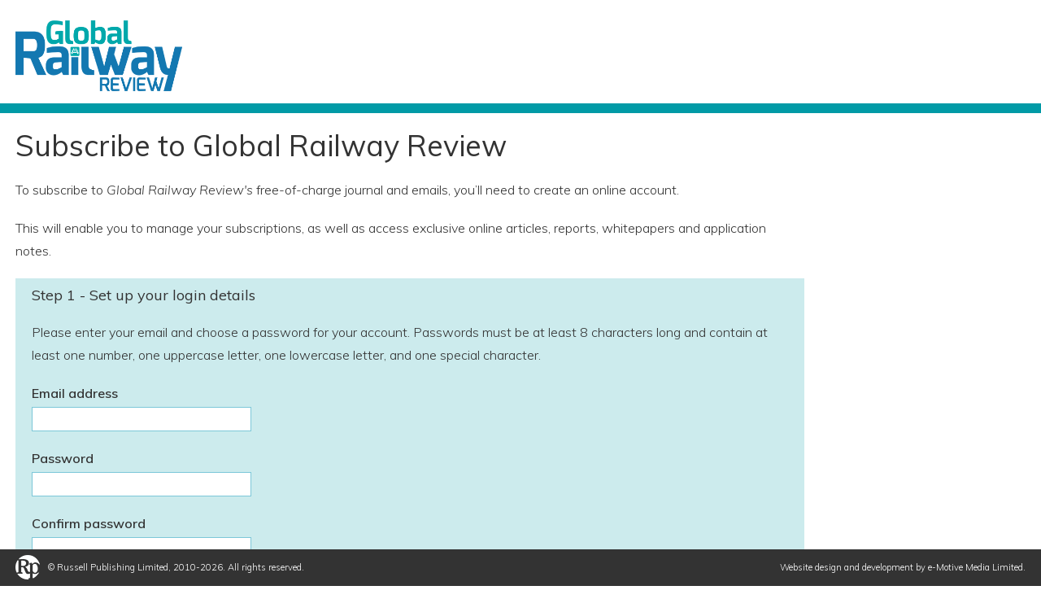

--- FILE ---
content_type: text/html; charset=UTF-8
request_url: https://www.globalrailwayreview.com/zmember/subscribers/register_new/?lasturl=https://www.globalrailwayreview.com/article/129039/brightline-green-travel/
body_size: 8685
content:
<!DOCTYPE html>
<html lang="en">
<head>
<!-- Google Tag Manager -->
<script type="9519b67241ee91df4ca837c4-text/javascript">(function(w,d,s,l,i){w[l]=w[l]||[];w[l].push({'gtm.start':
new Date().getTime(),event:'gtm.js'});var f=d.getElementsByTagName(s)[0],
j=d.createElement(s),dl=l!='dataLayer'?'&l='+l:'';j.async=true;j.src=
'https://www.googletagmanager.com/gtm.js?id='+i+dl;f.parentNode.insertBefore(j,f);
})(window,document,'script','dataLayer','GTM-WF69SVX');</script>
<!-- End Google Tag Manager -->
<meta charset="utf-8"/>
<title>Become a member of Global Railway Review</title>
<link href="/zmember/favicon.ico" type="image/x-icon" rel="icon"/><link href="/zmember/favicon.ico" type="image/x-icon" rel="shortcut icon"/><link rel="stylesheet" type="text/css" href="/zmember/css/frontend.css"/><script type="9519b67241ee91df4ca837c4-text/javascript">
//<![CDATA[
var base_url = '/zmember/';
//]]>
</script><script type="9519b67241ee91df4ca837c4-text/javascript" src="/zmember/js/jquery.min.js"></script>	
	<meta name="viewport" content="width=device-width, minimum-scale=1.0, maximum-scale=1.0" />
		<!--[if lt IE 9]>
		<script src="//html5shiv.googlecode.com/svn/trunk/html5.js"></script>
		<![endif]-->
		<link href="https://fonts.googleapis.com/css?family=Titillium+Web:300,300i,400,400i,600,600i,700" rel="stylesheet"> 
		<link href="https://fonts.googleapis.com/css?family=Muli:300,300i,400,400i,600" rel="stylesheet"> 
		<script src="/cdn-cgi/scripts/7d0fa10a/cloudflare-static/rocket-loader.min.js" data-cf-settings="9519b67241ee91df4ca837c4-|49"></script><link rel="stylesheet" href="https://d1azc1qln24ryf.cloudfront.net/114779/Socicon/style-cf.css?rd5re8" media="print" onload="this.media='all'; this.onload = null;">
        <link href="https://www.globalrailwayreview.com/wp-content/themes/grr19/style.css?145" rel="stylesheet" type="text/css">
		<link href="https://www.globalrailwayreview.com/wp-content/themes/grr19/responsive.css" rel="stylesheet" type="text/css">


<script type="9519b67241ee91df4ca837c4-text/javascript">
(function(i,s,o,g,r,a,m){i['GoogleAnalyticsObject']=r;i[r]=i[r]||function(){
  (i[r].q=i[r].q||[]).push(arguments)},i[r].l=1*new Date();a=s.createElement(o),
  m=s.getElementsByTagName(o)[0];a.async=1;a.src=g;m.parentNode.insertBefore(a,m)
  })(window,document,'script','https://www.google-analytics.com/analytics.js','ga');
  ga('create', 'UA-10556842-2', 'auto');
  ga('send', 'pageview');</script>
<!-- WOW Async Tracking Code Start -->

<script type="9519b67241ee91df4ca837c4-text/javascript">
              var _wow = _wow || [];
              (function () {
              try{
                              _wow.push(['setClientId', '96c22c17-e6e3-46d8-936e-89c284cdd9d2']);
                              _wow.push(['enableDownloadTracking']);
                             // set custom values
                             _wow.push(['SetCustomData', '', '', 'Z-member']);
                            // track page
                              _wow.push(['trackPageView']);
                              var d = document, g = d.createElement('script'), s = d.getElementsByTagName('script')[0];
                              g.type = 'text/javascript'; g.defer = true; g.async = true;
                              g.src = '//t.wowanalytics.co.uk/Scripts/tracker.js';
                              s.parentNode.insertBefore(g, s);
              }catch(err){}})();
</script><link rel="canonical" href="https://www.globalrailwayreview.com/zmember/subscribers/register_new/" />
<meta name="description" content="Subscribe to Global Railway Review for unrestricted access to the latest rail industry news and technologies." />
<style>
[v-cloak] { display: none; }
</style>
</head>

<body class="zmember">
<!-- Google Tag Manager (noscript) -->
<noscript><iframe src="https://www.googletagmanager.com/ns.html?id=GTM-WF69SVX"
height="0" width="0" style="display:none;visibility:hidden"></iframe></noscript>
<!-- End Google Tag Manager (noscript) -->

<div id="headerContainer">
<header id="banner" role="banner">
<div id="mainLogo"><a href="https://www.globalrailwayreview.com/"><img src="https://www.globalrailwayreview.com/wp-content/themes/grr19/images/grr-logo-large.png"></a></div>

</header>
</div><!-- /headercontainer -->

<div id="contentContainer">
<div id="content"><!-- /end header.php -->
<div id="left">
<main>



			
<h1>Subscribe to Global Railway Review</h1>
<p>To subscribe to <em>Global Railway Review's</em> free-of-charge journal and emails, you’ll need to create an online account.</p>
<p>This will enable you to manage your subscriptions, as well as access exclusive online articles, reports, whitepapers and application notes.</p>

<script type="9519b67241ee91df4ca837c4-text/javascript">window.ajaxurl = "blah";window.zmember_base_url = "/zmember/";window.zform_do_user_lookup = false;window.zform_user_data = JSON.parse('false');window.zform_site_data = JSON.parse('{"titles":{"Mr":"Mr","Dr":"Dr","Miss":"Miss","Mrs":"Mrs","Ms":"Ms","Other":"Other"},"secondary_interests":[],"secondary_label":false,"areas_of_interest":{"construction_engineering":"Construction\/Engineering","digitalisation":"Digitalisation","electrification":"Electrification","freight":"Freight & Heavy Haul","high_speed":"High-Speed","infrastructure":"Infrastructure","infrastructure_maintenance":"Infrastructure Maintenance","projects_funding":"Projects & Funding","regulation_legislation":"Regulation & Legislation","rolling_stock":"Rolling Stock","rolling_stock_maintenance":"Rolling Stock Maintenance","safety_security":"Safety & Security","signalling_telecomms":"Signalling & Telecomms","sustainability":"Sustainability","the_passenger":"The Passenger","ticketing_payments_fare_collection":"Ticketing\/Payments\/Fare Collection","track_systems":"Track Systems"},"email_preferences":{"1":"Newsletter: News, articles and analysis by email","2":"Third party: Application notes, product developments and updates from our trusted partners by email","4":"Webinar: Information about webinars by email","5":"Event: Information about events by email"}}');window.zform_user_id = false;window.zform_form_data = JSON.parse('null');window.zform_enabled_emails = JSON.parse('["1","2","4","5"]');</script>

<div id="zform-app" v-cloak>
    <data-loader-component></data-loader-component>
    
        <step1-component inline-template v-show="current_page == 'step1'">
            <fieldset>
                <h4>Step 1 - Set up your login details</h4>
                <p></p>

                <p>Please enter your email and choose a password for your account. Passwords must be at least 8 characters long and contain at least one number, one uppercase letter, one lowercase letter, and one special character.</p>

                <p><label for="email">Email address</label>
                    <input type="text" v-model="account_details.email" name="email"><span class="error">{{errors.email}}</span></p>
                <p><label for="password">Password</label>
                    <input type="password" v-model="account_details.password" name="password"><span class="error">{{errors.password}}</span></p>
                <p><label for="confirm_password">Confirm password</label>
                <input type="password" v-model="account_details.confirm_password" name="confirm_password"><span class="error">{{errors.confirm_password}}</span></p>
                <p><span class="error">{{errors.general}}</span></p>
				<button class="button brandColour" :class="buttonClass" @click.prevent="submit">Continue</button>
            </fieldset>
        </step1-component>

        <step2-component inline-template v-show="current_page == 'step2'">
            <fieldset>
                <h4>Step 2 - Choose your subscriptions</h4>
                <p></p>

                <p>Check all that apply:</p>
                
                
                <ul class="checkboxes">
                    <li><input type="checkbox" v-model="selectAllValue" @change="selectAll"><label for="">Select all</label></li>
                </ul>

                <div v-if="showPrinted">
                    <ul class="checkboxes">
                        <li>
                            <input type="checkbox" value="1" name="zform[sub_printed]" v-model="confirmation.sub_free_print">
                            <label>
                                I would like a free subscription to the print version of Global Railway Review                            </label>
                        </li>
                    </ul>
                </div>
                                <div v-if="showDigital">
                    <ul class="checkboxes">
                        <li>
                            <input type="checkbox" value="1" name="zform[sub_online]" v-model="confirmation.sub_free_digital">
                            <label>
                                I would like a free subscription to the digital version of Global Railway Review                            </label>
                        </li>
                    </ul>
                </div>
            <template v-for="(v, k) in site_data.email_preferences">
                <div v-if="showEmailOption(k)">
                    <ul class="checkboxes">
                        <li><input type="checkbox" :value="k" v-model="confirmation.email_preferences"><label>{{v}}</label></li>
                    </ul>
                </div>
            </template>

                <button @click.prevent="advancePage" :disabled="busy.save">{{busy.save ? 'Saving...' : 'Next'}}</button>
            </fieldset>
        </step2-component>

        <step3-component inline-template v-show="current_page == 'step3'">
            <fieldset>
                <h4>Step 3 - Your personal details</h4>
                <p></p>

                <div id="zform-details">

                <p><label for="title">Title</label>
                    <validator required :value="user_data.title" ident="title" @validation-status="checkValidation">
                        <select v-model="user_data.title">
                            <option :value="null">- select - </option>
                            <option :value="title" v-for="(v, title) in site_data.titles" :key="title">{{title}}</option>
                        </select>
                    </validator>
                </p>

                <div v-show="showTitleOther">
                    <p><label for="title_other">Title other</label>
                           <validator :required-if="user_data.title" :required-if-val="'Other'" minlength="2" :value="user_data.title_other" ident="title_other" @validation-status="checkValidation">
                                <input type="text" name="title_other" v-model="user_data.title_other">
                            </validator>
                    </p>
                </div>

                <p><label for="name">First name</label>
                    <validator required minlength="2" :value="user_data.name" ident="name" @validation-status="checkValidation">
                        <input type="text" name="name" v-model="user_data.name">
                    </validator>
                </p>

                <p><label for="surname">Last name</label>
                    <validator required minlength="2" :value="user_data.surname" ident="surname" @validation-status="checkValidation">
                        <input type="text" name="surname" v-model="user_data.surname">
                    </validator>
                </p>

                <p><label for="job_title">Job title</label>
                    <validator required minlength="2" :value="user_data.contact_job_title" ident="contact_job_title" @validation-status="checkValidation">
                        <input type="text" name="job_title" v-model="user_data.contact_job_title">
                    </validator>
                </p>
                <p><label for="company">Your employer</label>
                    <validator required minlength="2" :value="user_data.contact_company_name" ident="contact_company_name" @validation-status="checkValidation">
                        <input type="text" name="company" v-model="user_data.contact_company_name">
                    </validator>
                </p>
                <p><label for="phone">Telephone</label>
                    <validator required minlength="6" :value="user_data.contact_phone" ident="contact_phone" @validation-status="checkValidation">
                        <input type="text" name="phone" v-model="user_data.contact_phone">
                    </validator>
                </p>
                </div>
                <button class="button" @click.prevent="changePage('step2')">Previous</button>
                <button class="button brandColour" @click.prevent="advancePage" :disabled="!formComplete || busy.save">{{!formComplete ? 'Please complete all of the fields' : busy.save ? 'Saving...' : 'Next'}}</button>
            </fieldset>
        </step3-component>
        
        <step4-component inline-template v-show="current_page == 'step4'">
            <fieldset>
                <h4>Step 4 - Your location details</h4>
                <p></p>
                
                <div v-if="form_data.confirmation.sub_free_print">
                    <p><label for="address">Address 1</label>
                            <validator required minlength="2" :value="address.contact_address" ident="contact_address" @validation-status="checkValidation">
                                <input type="text" name="address" v-model="address.contact_address">
                            </validator></p>
                    </div>
                    
                    <div v-if="form_data.confirmation.sub_free_print">
                        <p><label for="address">Address 2</label>
                            <input type="text" name="address2" v-model="address.contact_address2">
                        </p>
                    </div>
                    
                    <p><label for="city">Town/City</label>
                            <validator required minlength="2" maxlength="100" :value="address.contact_city" ident="contact_city" @validation-status="checkValidation">
                                <input type="text" name="city" v-model="address.contact_city">
                            </validator></p>
 
                    <div v-if="form_data.confirmation.sub_free_print">
                        <p><label for="postal_code">Zip/Post code</label>
                            <validator required :minlength="postalMinLength" :maxlength="postalMaxLength":value="address.contact_postal_code" ident="contact_postal_code" @validation-status="checkValidation">
                                <input type="text" name="postal_code" v-model="address.contact_postal_code">
                            </validator></p>
                    </div>
                    
                    <p><label for="country">Country</label>
                        <validator required :value="address.contact_country_id" ident="contact_country_id" @validation-status="checkValidation">
                            <select v-model="address.contact_country_id" @change="resetState" class="form-dropdown">
                                <option :value="null">- select country -</option>
                                                                    <option value="3">Afghanistan</option>
                                                                    <option value="17">Aland Islands</option>
                                                                    <option value="6">Albania</option>
                                                                    <option value="61">Algeria</option>
                                                                    <option value="13">American Samoa</option>
                                                                    <option value="1">Andorra</option>
                                                                    <option value="9">Angola</option>
                                                                    <option value="5">Anguilla</option>
                                                                    <option value="11">Antarctica</option>
                                                                    <option value="4">Antigua and Barbuda</option>
                                                                    <option value="12">Argentina</option>
                                                                    <option value="7">Armenia</option>
                                                                    <option value="16">Aruba</option>
                                                                    <option value="10">Asia/Pacific Region</option>
                                                                    <option value="15">Australia</option>
                                                                    <option value="14">Austria</option>
                                                                    <option value="18">Azerbaijan</option>
                                                                    <option value="32">Bahamas</option>
                                                                    <option value="25">Bahrain</option>
                                                                    <option value="21">Bangladesh</option>
                                                                    <option value="20">Barbados</option>
                                                                    <option value="36">Belarus</option>
                                                                    <option value="22">Belgium</option>
                                                                    <option value="37">Belize</option>
                                                                    <option value="27">Benin</option>
                                                                    <option value="28">Bermuda</option>
                                                                    <option value="33">Bhutan</option>
                                                                    <option value="30">Bolivia</option>
                                                                    <option value="19">Bosnia and Herzegovina</option>
                                                                    <option value="35">Botswana</option>
                                                                    <option value="34">Bouvet Island</option>
                                                                    <option value="31">Brazil</option>
                                                                    <option value="106">British Indian Ocean Territory</option>
                                                                    <option value="29">Brunei Darussalam</option>
                                                                    <option value="24">Bulgaria</option>
                                                                    <option value="23">Burkina Faso</option>
                                                                    <option value="26">Burundi</option>
                                                                    <option value="117">Cambodia</option>
                                                                    <option value="47">Cameroon</option>
                                                                    <option value="38">Canada</option>
                                                                    <option value="52">Cape Verde</option>
                                                                    <option value="124">Cayman Islands</option>
                                                                    <option value="41">Central African Republic</option>
                                                                    <option value="212">Chad</option>
                                                                    <option value="46">Chile</option>
                                                                    <option value="48">China</option>
                                                                    <option value="53">Christmas Island</option>
                                                                    <option value="39">Cocos (Keeling) Islands</option>
                                                                    <option value="49">Colombia</option>
                                                                    <option value="119">Comoros</option>
                                                                    <option value="42">Congo</option>
                                                                    <option value="40">Congo, The Democratic Republic of the</option>
                                                                    <option value="45">Cook Islands</option>
                                                                    <option value="50">Costa Rica</option>
                                                                    <option value="44">Cote d'Ivoire</option>
                                                                    <option value="98">Croatia</option>
                                                                    <option value="51">Cuba</option>
                                                                    <option value="54">Cyprus</option>
                                                                    <option value="55">Czechia</option>
                                                                    <option value="58">Denmark</option>
                                                                    <option value="57">Djibouti</option>
                                                                    <option value="59">Dominica</option>
                                                                    <option value="60">Dominican Republic</option>
                                                                    <option value="62">Ecuador</option>
                                                                    <option value="64">Egypt</option>
                                                                    <option value="208">El Salvador</option>
                                                                    <option value="88">Equatorial Guinea</option>
                                                                    <option value="66">Eritrea</option>
                                                                    <option value="63">Estonia</option>
                                                                    <option value="68">Ethiopia</option>
                                                                    <option value="69">Europe</option>
                                                                    <option value="72">Falkland Islands (Malvinas)</option>
                                                                    <option value="74">Faroe Islands</option>
                                                                    <option value="71">Fiji</option>
                                                                    <option value="70">Finland</option>
                                                                    <option value="75">France</option>
                                                                    <option value="80">French Guiana</option>
                                                                    <option value="174">French Polynesia</option>
                                                                    <option value="213">French Southern Territories</option>
                                                                    <option value="76">Gabon</option>
                                                                    <option value="85">Gambia</option>
                                                                    <option value="79">Georgia</option>
                                                                    <option value="56">Germany</option>
                                                                    <option value="82">Ghana</option>
                                                                    <option value="83">Gibraltar</option>
                                                                    <option value="89">Greece</option>
                                                                    <option value="84">Greenland</option>
                                                                    <option value="78">Grenada</option>
                                                                    <option value="87">Guadeloupe</option>
                                                                    <option value="92">Guam</option>
                                                                    <option value="91">Guatemala</option>
                                                                    <option value="81">Guernsey</option>
                                                                    <option value="86">Guinea</option>
                                                                    <option value="93">Guinea-Bissau</option>
                                                                    <option value="94">Guyana</option>
                                                                    <option value="99">Haiti</option>
                                                                    <option value="96">Heard Island and McDonald Islands</option>
                                                                    <option value="233">Holy See (Vatican City State)</option>
                                                                    <option value="97">Honduras</option>
                                                                    <option value="95">Hong Kong</option>
                                                                    <option value="100">Hungary</option>
                                                                    <option value="109">Iceland</option>
                                                                    <option value="105">India</option>
                                                                    <option value="101">Indonesia</option>
                                                                    <option value="108">Iran, Islamic Republic of</option>
                                                                    <option value="107">Iraq</option>
                                                                    <option value="102">Ireland</option>
                                                                    <option value="104">Isle of Man</option>
                                                                    <option value="103">Israel</option>
                                                                    <option value="110">Italy</option>
                                                                    <option value="112">Jamaica</option>
                                                                    <option value="114">Japan</option>
                                                                    <option value="111">Jersey</option>
                                                                    <option value="113">Jordan</option>
                                                                    <option value="125">Kazakhstan</option>
                                                                    <option value="115">Kenya</option>
                                                                    <option value="118">Kiribati</option>
                                                                    <option value="121">Korea, Democratic People's Republic of</option>
                                                                    <option value="122">Korea, Republic of</option>
                                                                    <option value="123">Kuwait</option>
                                                                    <option value="116">Kyrgyzstan</option>
                                                                    <option value="126">Lao People's Democratic Republic</option>
                                                                    <option value="135">Latvia</option>
                                                                    <option value="127">Lebanon</option>
                                                                    <option value="132">Lesotho</option>
                                                                    <option value="131">Liberia</option>
                                                                    <option value="136">Libyan Arab Jamahiriya</option>
                                                                    <option value="129">Liechtenstein</option>
                                                                    <option value="133">Lithuania</option>
                                                                    <option value="134">Luxembourg</option>
                                                                    <option value="147">Macao</option>
                                                                    <option value="143">Macedonia</option>
                                                                    <option value="141">Madagascar</option>
                                                                    <option value="155">Malawi</option>
                                                                    <option value="157">Malaysia</option>
                                                                    <option value="154">Maldives</option>
                                                                    <option value="144">Mali</option>
                                                                    <option value="152">Malta</option>
                                                                    <option value="142">Marshall Islands</option>
                                                                    <option value="149">Martinique</option>
                                                                    <option value="150">Mauritania</option>
                                                                    <option value="153">Mauritius</option>
                                                                    <option value="243">Mayotte</option>
                                                                    <option value="156">Mexico</option>
                                                                    <option value="73">Micronesia, Federated States of</option>
                                                                    <option value="139">Moldova, Republic of</option>
                                                                    <option value="138">Monaco</option>
                                                                    <option value="146">Mongolia</option>
                                                                    <option value="140">Montenegro</option>
                                                                    <option value="151">Montserrat</option>
                                                                    <option value="137">Morocco</option>
                                                                    <option value="158">Mozambique</option>
                                                                    <option value="145">Myanmar</option>
                                                                    <option value="159">Namibia</option>
                                                                    <option value="168">Nauru</option>
                                                                    <option value="167">Nepal</option>
                                                                    <option value="165">Netherlands</option>
                                                                    <option value="8">Netherlands Antilles</option>
                                                                    <option value="160">New Caledonia</option>
                                                                    <option value="170">New Zealand</option>
                                                                    <option value="164">Nicaragua</option>
                                                                    <option value="161">Niger</option>
                                                                    <option value="163">Nigeria</option>
                                                                    <option value="169">Niue</option>
                                                                    <option value="162">Norfolk Island</option>
                                                                    <option value="148">Northern Mariana Islands</option>
                                                                    <option value="166">Norway</option>
                                                                    <option value="0">Not selected</option>
                                                                    <option value="171">Oman</option>
                                                                    <option value="177">Pakistan</option>
                                                                    <option value="184">Palau</option>
                                                                    <option value="182">Palestinian Territory</option>
                                                                    <option value="172">Panama</option>
                                                                    <option value="175">Papua New Guinea</option>
                                                                    <option value="185">Paraguay</option>
                                                                    <option value="173">Peru</option>
                                                                    <option value="176">Philippines</option>
                                                                    <option value="180">Pitcairn</option>
                                                                    <option value="178">Poland</option>
                                                                    <option value="183">Portugal</option>
                                                                    <option value="181">Puerto Rico</option>
                                                                    <option value="186">Qatar</option>
                                                                    <option value="187">Reunion</option>
                                                                    <option value="188">Romania</option>
                                                                    <option value="190">Russian Federation</option>
                                                                    <option value="191">Rwanda</option>
                                                                    <option value="198">Saint Helena</option>
                                                                    <option value="120">Saint Kitts and Nevis</option>
                                                                    <option value="128">Saint Lucia</option>
                                                                    <option value="179">Saint Pierre and Miquelon</option>
                                                                    <option value="234">Saint Vincent and the Grenadines</option>
                                                                    <option value="241">Samoa</option>
                                                                    <option value="203">San Marino</option>
                                                                    <option value="207">Sao Tome and Principe</option>
                                                                    <option value="192">Saudi Arabia</option>
                                                                    <option value="204">Senegal</option>
                                                                    <option value="189">Serbia</option>
                                                                    <option value="194">Seychelles</option>
                                                                    <option value="202">Sierra Leone</option>
                                                                    <option value="197">Singapore</option>
                                                                    <option value="201">Slovakia</option>
                                                                    <option value="199">Slovenia</option>
                                                                    <option value="193">Solomon Islands</option>
                                                                    <option value="205">Somalia</option>
                                                                    <option value="244">South Africa</option>
                                                                    <option value="90">South Georgia and the South Sandwich Islands</option>
                                                                    <option value="67">Spain</option>
                                                                    <option value="130">Sri Lanka</option>
                                                                    <option value="195">Sudan</option>
                                                                    <option value="206">Suriname</option>
                                                                    <option value="200">Svalbard and Jan Mayen</option>
                                                                    <option value="210">Swaziland</option>
                                                                    <option value="196">Sweden</option>
                                                                    <option value="43">Switzerland</option>
                                                                    <option value="209">Syrian Arab Republic</option>
                                                                    <option value="225">Taiwan</option>
                                                                    <option value="216">Tajikistan</option>
                                                                    <option value="226">Tanzania, United Republic of</option>
                                                                    <option value="215">Thailand</option>
                                                                    <option value="218">Timor-Leste</option>
                                                                    <option value="214">Togo</option>
                                                                    <option value="217">Tokelau</option>
                                                                    <option value="221">Tonga</option>
                                                                    <option value="223">Trinidad and Tobago</option>
                                                                    <option value="220">Tunisia</option>
                                                                    <option value="222">Turkey</option>
                                                                    <option value="219">Turkmenistan</option>
                                                                    <option value="211">Turks and Caicos Islands</option>
                                                                    <option value="224">Tuvalu</option>
                                                                    <option value="228">Uganda</option>
                                                                    <option value="227">Ukraine</option>
                                                                    <option value="2">United Arab Emirates</option>
                                                                    <option value="77">United Kingdom</option>
                                                                    <option value="229">United States Minor Outlying Islands</option>
                                                                    <option value="230">United States of America</option>
                                                                    <option value="231">Uruguay</option>
                                                                    <option value="232">Uzbekistan</option>
                                                                    <option value="239">Vanuatu</option>
                                                                    <option value="235">Venezuela</option>
                                                                    <option value="238">Vietnam</option>
                                                                    <option value="236">Virgin Islands, British</option>
                                                                    <option value="237">Virgin Islands, U.S.</option>
                                                                    <option value="240">Wallis and Futuna</option>
                                                                    <option value="65">Western Sahara</option>
                                                                    <option value="242">Yemen</option>
                                                                    <option value="245">Zambia</option>
                                                                    <option value="246">Zimbabwe</option>
                                                            </select>
                        </validator></p>

                    <template v-if="address.contact_country_id === '230'">
                        <p><label for="us_ca_state">State</label>
                                <validator required :value="address.contact_county" ident="contact_state_code_us" @validation-status="checkValidation" :key="'contact_state_us'">
                                    <select v-model="address.contact_county" class="form-dropdown">
                                        <option :value="null">- select state -</option>
                                                                                    <option value="AA">AA</option>
                                                                                    <option value="AE">AE</option>
                                                                                    <option value="AK">AK</option>
                                                                                    <option value="AL">AL</option>
                                                                                    <option value="AP">AP</option>
                                                                                    <option value="AR">AR</option>
                                                                                    <option value="AZ">AZ</option>
                                                                                    <option value="CA">CA</option>
                                                                                    <option value="CO">CO</option>
                                                                                    <option value="CT">CT</option>
                                                                                    <option value="DC ">DC </option>
                                                                                    <option value="DE">DE</option>
                                                                                    <option value="FL">FL</option>
                                                                                    <option value="GA">GA</option>
                                                                                    <option value="GU">GU</option>
                                                                                    <option value="HI">HI</option>
                                                                                    <option value="IA">IA</option>
                                                                                    <option value="ID">ID</option>
                                                                                    <option value="IL">IL</option>
                                                                                    <option value="IN">IN</option>
                                                                                    <option value="KS">KS</option>
                                                                                    <option value="KY">KY</option>
                                                                                    <option value="LA">LA</option>
                                                                                    <option value="MA">MA</option>
                                                                                    <option value="MD">MD</option>
                                                                                    <option value="ME">ME</option>
                                                                                    <option value="MI">MI</option>
                                                                                    <option value="MN">MN</option>
                                                                                    <option value="MO">MO</option>
                                                                                    <option value="MS">MS</option>
                                                                                    <option value="MT">MT</option>
                                                                                    <option value="NC">NC</option>
                                                                                    <option value="ND">ND</option>
                                                                                    <option value="NE">NE</option>
                                                                                    <option value="NH">NH</option>
                                                                                    <option value="NJ">NJ</option>
                                                                                    <option value="NM">NM</option>
                                                                                    <option value="NV">NV</option>
                                                                                    <option value="NY">NY</option>
                                                                                    <option value="OH">OH</option>
                                                                                    <option value="OK">OK</option>
                                                                                    <option value="OR">OR</option>
                                                                                    <option value="PA">PA</option>
                                                                                    <option value="PR">PR</option>
                                                                                    <option value="RI">RI</option>
                                                                                    <option value="SC">SC</option>
                                                                                    <option value="SD">SD</option>
                                                                                    <option value="TN">TN</option>
                                                                                    <option value="TX">TX</option>
                                                                                    <option value="UT">UT</option>
                                                                                    <option value="VA">VA</option>
                                                                                    <option value="VI">VI</option>
                                                                                    <option value="VT">VT</option>
                                                                                    <option value="WA">WA</option>
                                                                                    <option value="WI">WI</option>
                                                                                    <option value="WV">WV</option>
                                                                                    <option value="WY">WY</option>
                                                                            </select>
                                </validator></p>
                    </template>

                    <template v-if="address.contact_country_id === '38'">
                        <p><label for="us_ca_state">State</label>
                                <validator required :value="address.contact_county" ident="contact_state_code_ca" @validation-status="checkValidation" :key="'contact_state_ca'">
                                    <select v-model="address.contact_county" class="form-dropdown">
                                        <option :value="null">- select state -</option>
                                                                                    <option value="AB">AB</option>
                                                                                    <option value="BC">BC</option>
                                                                                    <option value="MB">MB</option>
                                                                                    <option value="NB">NB</option>
                                                                                    <option value="NL">NL</option>
                                                                                    <option value="NS">NS</option>
                                                                                    <option value="NT">NT</option>
                                                                                    <option value="NU">NU</option>
                                                                                    <option value="ON">ON</option>
                                                                                    <option value="PE">PE</option>
                                                                                    <option value="QC">QC</option>
                                                                                    <option value="SK">SK</option>
                                                                                    <option value="YT">YT</option>
                                                                            </select>
                                </validator></p>
                    </template>
            
                    <template v-if="address.contact_country_id !== '230' && address.contact_country_id !== '38'">
                        <p><label for="county" >State/Province/Region</label>
                                <validator required minlength="2" maxlength="100" :value="address.contact_county" ident="contact_county" @validation-status="checkValidation" :key="'contact_county'">
                                    <input type="text" name="county" v-model="address.contact_county">
                                </validator></p>
                    </template>

                <button class="button" @click.prevent="changePage('step3')">Previous</button>
                <button class="button brandColour" @click.prevent="advancePage" :disabled="!formComplete || busy.save">{{!formComplete ? 'Please complete all of the fields' : busy.save ? 'Saving...' : 'Next'}}</button>

            </fieldset>
        </step4-component>

        <step5-component inline-template v-show="current_page == 'step5'">
            <fieldset>
                <h4>Step 5 - Your areas of interest</h4>
                <p></p>

                <p>Tick all that apply:</p>
                
                <ul class="checkboxes">
                    <li><input type="checkbox" v-model="select_all"><label>Select all</label></li>
                    <template v-for="(v, k) in site_data.areas_of_interest">
                    <li><input type="checkbox" :value="k" v-model="areas_of_interest"><label>{{v}}</label></li>
                    </template>
                </ul>
                
                <button class="button" @click.prevent="changePage('step4')">Previous</button>
                <button class="button brandColour" @click.prevent="advancePage" :disabled="!formComplete || busy.save">{{!formComplete ? 'Please select at least one area of interest' : busy.save ? 'Saving...' : 'Next'}}</button>
            </fieldset>
        </step5-component>

        <step6-component inline-template v-show="current_page == 'step6'">
            <fieldset>
                <h4>Step 6 - Your therapeutic areas of interest</h4>
                <p></p>

                <!-- <h5>{{site_data.secondary_label}}</h5> -->
                <p>Tick all that apply:</p>
                
                <ul class="checkboxes">
                    <li><input type="checkbox" v-model="select_all"><label>Select all</label></li>
                    <template v-for="(v, k) in site_data.secondary_interests">
                    <li><input type="checkbox" :value="k" v-model="secondary_interests.interests"><label>{{v}}</label></li>
                    </template>
                </ul>
                <p>

                    <input type="text" v-model="secondary_interests.other" v-if="showOther" placeholder="Please specify">
                </p>
                
                <button class="button" @click.prevent="changePage('step5')">Previous</button>
                <button class="button brandColour" @click.prevent="advancePage" :disabled="!formComplete || busy.save">{{!formComplete ? 'Please select at least one area of interest' : busy.save ? 'Saving...' : 'Next'}}</button>

            </fieldset>
        </step6-component>


        <step7-component inline-template v-show="current_page == 'step7'" :captcha-enabled="false">
            <fieldset>
			<div id="zform-details">
			
                <h4>Step 7 - Accept our terms & conditions and privacy policy</h4>
                <p></p>
                                    
                        <ul class="checkboxes">
                            <li>
                                <input type="checkbox" v-model="give_consent">
                                <label>
                                    I confirm that by becoming a member of Global Railway Review I accept the <a href="https://www.globalrailwayreview.com/terms-conditions/" target="blank">terms and conditions</a> and <a href="https://www.globalrailwayreview.com/privacy-policy/" target="_blank">privacy policy</a>                                </label>
                            </li>
                            </label>
                        </ul>
                                    <button class="button" @click.prevent="changePage(prevPage)" v-if="showPrev">Previous</button>
                <button class="button brandColour" @click.prevent="finish" :disabled="!formComplete || busy.save">{{!formComplete ? 'Please complete all fields' : busy.save ? 'Saving...' : 'Submit'}}</button>
            </div>
			</fieldset>
        </step7-component>

        <terms-component inline-template v-show="current_page == 'terms'"> 
            <fieldset>
                <h4></h4>
                <p></p>
                <ul class="checkboxes">
                    <li>
                        <input type="checkbox" v-model="terms.accepted_terms">
                        <label>I confirm that by creating an account with  I accept the <a href="" target="_blank">terms and conditions</a> and <a href="" target="_blank">privacy policy</a></label>
                    </li>
                </ul>
                <button class="button" @click.prevent="changePage('step4')">Previous</button>
                <button class="button brandColour" @click.prevent="advancePage" :disabled="!formComplete || busy.save">{{!formComplete ? 'Please accept the terms and conditions to proceed' : busy.save ? 'Saving...' : 'Next'}}</button>
            </fieldset>
        </terms-component>

</div>

    <script type="9519b67241ee91df4ca837c4-text/javascript" src="/zmember/js/chunk-vendors.js"></script>    <script type="9519b67241ee91df4ca837c4-text/javascript" src="/zmember/js/app.js"></script>

<!-- end main page -->
<p>&nbsp;</p>
<p>&nbsp;</p>
</main>

</div><!-- /left -->

<p class="clear">&nbsp;</p>
</div><!-- /content -->
</div><!-- /contentContainer -->
<div id="copyrightContainer">
<div id="copyright"><div id="footerLeft"><p>&copy; Russell Publishing Limited, 2010-2026. All rights reserved.</p></div> <div id="footerRight"><p><a href="http://www.e-motivemedia.com" target="blank">Website design and development by e-Motive Media Limited</a>.</p></div></div><!-- /copyright-->
</div><!-- copyrightContainer -->
<script src="/cdn-cgi/scripts/7d0fa10a/cloudflare-static/rocket-loader.min.js" data-cf-settings="9519b67241ee91df4ca837c4-|49" defer></script><script>(function(){function c(){var b=a.contentDocument||a.contentWindow.document;if(b){var d=b.createElement('script');d.innerHTML="window.__CF$cv$params={r:'9c84a04e190ba8fe',t:'MTc3MDE0OTk5Nw=='};var a=document.createElement('script');a.src='/cdn-cgi/challenge-platform/scripts/jsd/main.js';document.getElementsByTagName('head')[0].appendChild(a);";b.getElementsByTagName('head')[0].appendChild(d)}}if(document.body){var a=document.createElement('iframe');a.height=1;a.width=1;a.style.position='absolute';a.style.top=0;a.style.left=0;a.style.border='none';a.style.visibility='hidden';document.body.appendChild(a);if('loading'!==document.readyState)c();else if(window.addEventListener)document.addEventListener('DOMContentLoaded',c);else{var e=document.onreadystatechange||function(){};document.onreadystatechange=function(b){e(b);'loading'!==document.readyState&&(document.onreadystatechange=e,c())}}}})();</script><script defer src="https://static.cloudflareinsights.com/beacon.min.js/vcd15cbe7772f49c399c6a5babf22c1241717689176015" integrity="sha512-ZpsOmlRQV6y907TI0dKBHq9Md29nnaEIPlkf84rnaERnq6zvWvPUqr2ft8M1aS28oN72PdrCzSjY4U6VaAw1EQ==" data-cf-beacon='{"version":"2024.11.0","token":"ec0128becb3c4eeab61cba5b1fa63e58","server_timing":{"name":{"cfCacheStatus":true,"cfEdge":true,"cfExtPri":true,"cfL4":true,"cfOrigin":true,"cfSpeedBrain":true},"location_startswith":null}}' crossorigin="anonymous"></script>
</body>
</html>